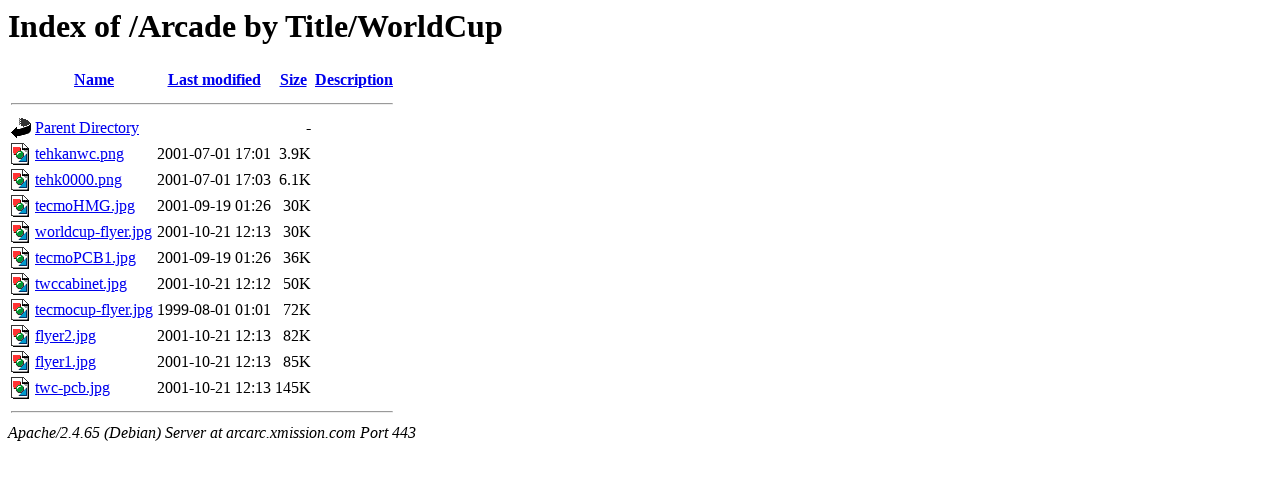

--- FILE ---
content_type: text/html;charset=UTF-8
request_url: https://arcarc.xmission.com/Arcade%20by%20Title/WorldCup/?C=S;O=A
body_size: 569
content:
<!DOCTYPE HTML PUBLIC "-//W3C//DTD HTML 3.2 Final//EN">
<html>
 <head>
  <title>Index of /Arcade by Title/WorldCup</title>
 </head>
 <body>
<h1>Index of /Arcade by Title/WorldCup</h1>
  <table>
   <tr><th valign="top"><img src="/icons/blank.gif" alt="[ICO]"></th><th><a href="?C=N;O=A">Name</a></th><th><a href="?C=M;O=A">Last modified</a></th><th><a href="?C=S;O=D">Size</a></th><th><a href="?C=D;O=A">Description</a></th></tr>
   <tr><th colspan="5"><hr></th></tr>
<tr><td valign="top"><img src="/icons/back.gif" alt="[PARENTDIR]"></td><td><a href="/Arcade%20by%20Title/">Parent Directory</a></td><td>&nbsp;</td><td align="right">  - </td><td>&nbsp;</td></tr>
<tr><td valign="top"><img src="/icons/image2.gif" alt="[IMG]"></td><td><a href="tehkanwc.png">tehkanwc.png</a></td><td align="right">2001-07-01 17:01  </td><td align="right">3.9K</td><td>&nbsp;</td></tr>
<tr><td valign="top"><img src="/icons/image2.gif" alt="[IMG]"></td><td><a href="tehk0000.png">tehk0000.png</a></td><td align="right">2001-07-01 17:03  </td><td align="right">6.1K</td><td>&nbsp;</td></tr>
<tr><td valign="top"><img src="/icons/image2.gif" alt="[IMG]"></td><td><a href="tecmoHMG.jpg">tecmoHMG.jpg</a></td><td align="right">2001-09-19 01:26  </td><td align="right"> 30K</td><td>&nbsp;</td></tr>
<tr><td valign="top"><img src="/icons/image2.gif" alt="[IMG]"></td><td><a href="worldcup-flyer.jpg">worldcup-flyer.jpg</a></td><td align="right">2001-10-21 12:13  </td><td align="right"> 30K</td><td>&nbsp;</td></tr>
<tr><td valign="top"><img src="/icons/image2.gif" alt="[IMG]"></td><td><a href="tecmoPCB1.jpg">tecmoPCB1.jpg</a></td><td align="right">2001-09-19 01:26  </td><td align="right"> 36K</td><td>&nbsp;</td></tr>
<tr><td valign="top"><img src="/icons/image2.gif" alt="[IMG]"></td><td><a href="twccabinet.jpg">twccabinet.jpg</a></td><td align="right">2001-10-21 12:12  </td><td align="right"> 50K</td><td>&nbsp;</td></tr>
<tr><td valign="top"><img src="/icons/image2.gif" alt="[IMG]"></td><td><a href="tecmocup-flyer.jpg">tecmocup-flyer.jpg</a></td><td align="right">1999-08-01 01:01  </td><td align="right"> 72K</td><td>&nbsp;</td></tr>
<tr><td valign="top"><img src="/icons/image2.gif" alt="[IMG]"></td><td><a href="flyer2.jpg">flyer2.jpg</a></td><td align="right">2001-10-21 12:13  </td><td align="right"> 82K</td><td>&nbsp;</td></tr>
<tr><td valign="top"><img src="/icons/image2.gif" alt="[IMG]"></td><td><a href="flyer1.jpg">flyer1.jpg</a></td><td align="right">2001-10-21 12:13  </td><td align="right"> 85K</td><td>&nbsp;</td></tr>
<tr><td valign="top"><img src="/icons/image2.gif" alt="[IMG]"></td><td><a href="twc-pcb.jpg">twc-pcb.jpg</a></td><td align="right">2001-10-21 12:13  </td><td align="right">145K</td><td>&nbsp;</td></tr>
   <tr><th colspan="5"><hr></th></tr>
</table>
<address>Apache/2.4.65 (Debian) Server at arcarc.xmission.com Port 443</address>
</body></html>
